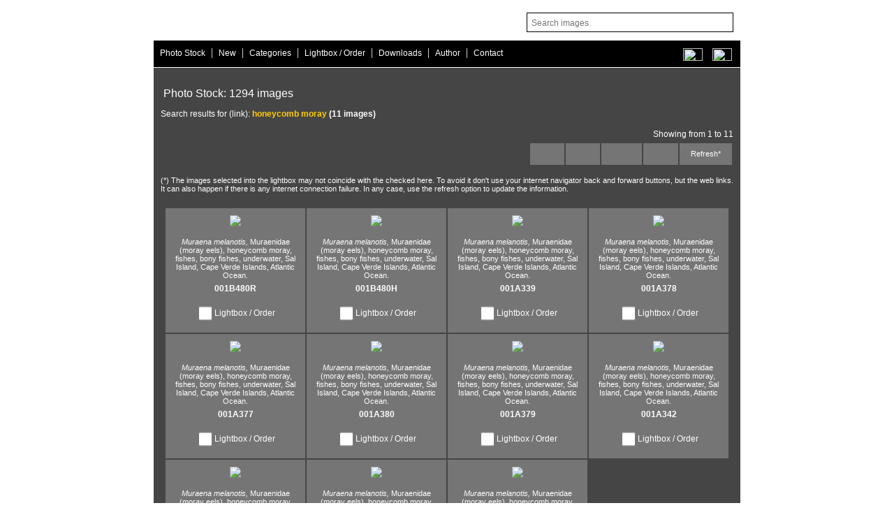

--- FILE ---
content_type: text/html; Charset=UTF-8
request_url: https://jjpereztorres.com/bdi.asp?acc=BSQ&tip=CLA&lang=ing&todasPal=SI&cad=honeycomb%2Bmoray
body_size: 4394
content:

<!DOCTYPE HTML PUBLIC "-//W3C//DTD HTML 4.01 Transitional//EN" "http://www.w3.org/TR/html4/loose.dtd">
<html>
<head>
<!-- InstanceBeginEditable name="doctitle" -->
<title>jjpereztorres.com. Fotografia submarina y de fauna. Banco de imágenes profesional</title>
<meta name="title" content="jjpereztorres.com. Fotografia submarina y de fauna. Banco de imágenes profesional">
<meta name="description" content="Banco de imágenes submarinas, de fauna y de viajes del fot&oacute;grafo Juan Jos&eacute; P&eacute;rez Torres.">
<meta name="keywords" content="fotografia,imagen,pics,pictures,animal,dive,diving">
<meta name="language" content="ES,EN">
<meta name="author" content="solucionet.com">
<meta name="Keywords" content="fotografia submarina, fauna, imagenes , canarias, Lanzarote, fotografos, fondos, reportaje, fotografico ,submarine photography, underwater photography, fauna, images, canarias, canaries, canary islands, lanzarote, photographer, bottoms, article, photographic">
<meta name="Description" content="Banco de im&aacute;genes profesional especializado en fotograf&iacute;a submarina y de naturaleza, actualizado peri&oacute;dicamente, dirigido a revistas, editoriales y profesionales, interesados en localizar y adquirir material fotogr&aacute;fico de gran calidad. : Professional image bank specializing in submarine and nature photography, periodically updated, aimed at magazines, publishing companies and professionals interested in finding and acquiring high quality photographic material.">
<meta http-equiv="Content-Type" content="text/html; charset=utf-8">
<meta name="robots" content="ALL">
<meta name="revisit-after" content="10 days">


<meta http-equiv="Content-Language" content="ES">
<meta http-equiv="Expires" content="-1">

<meta http-equiv="Last-Modified" content="0">

<meta http-equiv="Cache-Control" content="no-store">

<meta http-equiv="Pragma" content="no-cache">




<style type="text/css">
  <!--
  body {
  	background-color: #fff;
  }
  -->
</style>
<script language="JavaScript" type="text/JavaScript">
<!--
function MM_swapImgRestore() { //v3.0
  var i,x,a=document.MM_sr; for(i=0;a&&i<a.length&&(x=a[i])&&x.oSrc;i++) x.src=x.oSrc;
}

function MM_preloadImages() { //v3.0
  var d=document; if(d.images){ if(!d.MM_p) d.MM_p=new Array();
    var i,j=d.MM_p.length,a=MM_preloadImages.arguments; for(i=0; i<a.length; i++)
    if (a[i].indexOf("#")!=0){ d.MM_p[j]=new Image; d.MM_p[j++].src=a[i];}}
}

function MM_findObj(n, d) { //v4.01
  var p,i,x;  if(!d) d=document; if((p=n.indexOf("?"))>0&&parent.frames.length) {
    d=parent.frames[n.substring(p+1)].document; n=n.substring(0,p);}
  if(!(x=d[n])&&d.all) x=d.all[n]; for (i=0;!x&&i<d.forms.length;i++) x=d.forms[i][n];
  for(i=0;!x&&d.layers&&i<d.layers.length;i++) x=MM_findObj(n,d.layers[i].document);
  if(!x && d.getElementById) x=d.getElementById(n); return x;
}

function MM_swapImage() { //v3.0
  var i,j=0,x,a=MM_swapImage.arguments; document.MM_sr=new Array; for(i=0;i<(a.length-2);i+=3)
   if ((x=MM_findObj(a[i]))!=null){document.MM_sr[j++]=x; if(!x.oSrc) x.oSrc=x.src; x.src=a[i+2];}
}

function MM_goToURL() { //v3.0
  var i, args=MM_goToURL.arguments; document.MM_returnValue = false;
  for (i=0; i<(args.length-1); i+=2) eval(args[i]+".location='"+args[i+1]+"'");
}
//-->
</script>
<link href="jjperez.css?30082022d" rel="stylesheet" type="text/css">

<script language="JavaScript" type="text/JavaScript">
			function I1(oTr)
				{
					OldColor = oTr.style.backgroundColor
					oTr.style.backgroundColor = "#666666"
				}

			function N1(oTr)
				{
					oTr.style.backgroundColor = OldColor
				}

  function avisoCondiciones(){
        alert(' The copyright of all the photographs and articles shown in this website, in and out of the image bank, belong to Juan José Pérez Torres and are protected by the relevant international laws. The use of any photograph or text is strictly prohibited, in any way or with any object, total or partially, without the written permission of Juan José Pérez Torres, copyright owner. If you wish to use any of the images and/or the articles, without exclusive nature and for one use, contact Juan José Pérez Torres in order to agree the conditions of the assignment right for reproduction.')
        return false;
      }

</script>
<script src="includes/peticiones_ajax.js" language="javascript"></script>


<!-- InstanceEndEditable -->
<!-- Global site tag (gtag.js) - Google Analytics -->
<script async src="https://www.googletagmanager.com/gtag/js?id=UA-65820486-3"></script>
<script>
  window.dataLayer = window.dataLayer || [];
  function gtag(){dataLayer.push(arguments);}
  gtag('js', new Date());

  gtag('config', 'UA-65820486-3');
</script>

</head>

<body >

 <div id="cabecera"> 
    
  <div id="buscador">
        <form action="bdi.asp" name="form1" method="get" >
        
        <input name="Acc" type="hidden" id="Acc" value="BSQ">
        <input name="cad" type="text" class="form2" id="cad" placeholder="Search images"  onfocus="this.placeholder=''" onblur="this.placeholder='Search images'" size="40" style="height:24px;">
        <input name="name" type="hidden" id="name" value ="TepillE" >    

        <input name="lang" type="hidden" id="lang" value="ing">
        <input name="todasPal" type="hidden" id="todasPal" value="SI">
     
        </form>
   </div>
 


</div>
<div id="menuHoriz">
   <div id="opcionesMenu">
    <a href="bdi.asp?lang=ing">Photo Stock</a> |
     <a href="bdi.asp?lang=ing&acc=fec&fd=2026/01/20&fh=2025/01/20&ord=idimagen+DESC">New</a> | 
  <!--   <a href="bdi.asp?Acc=BSQ&cad=portfolio&todasPal=SI&lang=ing">Portfolio</a>  | -->
      <a href="categorias.asp?lang=ing">Categories</a> | 
    <a href="verselec.asp?lang=ing&iu=&urlbk=%2Fbdi%2Easp%3Facc%3DBSQ%26tip%3DCLA%26lang%3Ding%26todasPal%3DSI%26cad%3Dhoneycomb%252Bmoray">Lightbox / Order</a> | 
      <a href="descargas.asp?lang=ing">Downloads</a> | 
    <a href="autor.asp?lang=ing"> Author</a>  | 
    <a href="contactar.asp?lang=ing">Contact</a> 
       
<div id="menuIdiomas">

          <a href="bdi.asp?lang=esp"><img src="imagenes/esp.jpg" width="28" height="18" border="0" vspace="3"  hspace="0"></a> 
	    <a href="bdi.asp?lang=ing"><img src="imagenes/ing.jpg" width="28" height="18" border="0" vspace="3" ></a> 
	
 </div>



	</div>
  
</div>

<script language="JavaScript" type="text/JavaScript">
function Cambia(elobj){

  if(document.getElementById(elobj).style.display == '' ){
   document.getElementById(elobj).style.display = 'none';
  }
  else
  { document.getElementById(elobj).style.display = '';}
 }
</script>

<div id="contenidos">
	<div id= "textoAyuda"  style="display:none; "><div align="right" style="padding-bottom:10px;"><a href="#" onClick="Cambia('textoAyuda')" style="color:#FFFFFF; text-decoration:none;"> [X]</a></div>&nbsp;&nbsp;The search engine in the photo stock is a precise and fast tool. In the image caption you will find the key words by which you can find the photographs. Note that the words are, at the same time, links that allow you to move around in the photo stock using your mouse; the result obtained clicking on the links may be more accurate than that obtained through manual search. Use the keywords VERTICAL and HORIZONTAL to find images in the format you want. You can combine several words to make a search engine, but write them in a telegraphic way, avoiding articles and prepositions. If you already know the code of the image, you can enter it to find the image. For example: 001A329. Categories are another searching tool. They are displayed in a tree diagram and their role is to show the content of the photo stock in an organized way. <br>
	</div>
<!-- InstanceBeginEditable name="contenido" -->

<br>
     &nbsp;Photo Stock: 1294 images


	 <table width="100%" border="0" align="center" cellpadding="0" cellspacing="0" >
	 	<tr>
	 	  <td height="40" class="texto1">
	  		  <div id="divDatos" style="display:none;color:#FFFF00;;">id:</div>

				Search results for (link): <strong  style="color:#FFCC00;" >honeycomb moray</strong><strong> (11 images)</strong>
            
            </td>
 	    </tr>
	 	<tr>
	 		<td height="18"><div align="right"><span class="texto1">Showing from 1 to 11</span></div></td>
 		 </tr>
	 	<tr><td height="39"><table width="293" align="right">
					<tr>
						<td width="47" height="29" align="center" bgcolor="#757575">  </td>
                	<td width="47" align="center" bgcolor="#757575">  </td>
                	<td width="56" align="center" bgcolor="#757575">  </td>
                	<td width="48" align="center" bgcolor="#757575">  </td>
				  	<td width="71" align="center"  bgcolor="#757575">
					    <a href="bdi.asp?acc=BSQ&tip=CLA&lang=ing&todasPal=SI&cad=honeycomb%2Bmoray"  class="pb"> Refresh*</a>
					    </td>
              	</tr>
				</table></td></tr>
	 	<tr>
	 		<td height="40" class="direccionCopia" valign="top"><br>
 			(*) The images selected into the lightbox may not coincide with the checked here. To avoid it don't use your internet navigator back and forward buttons, but the web links. It can also happen if there is any internet connection failure.  In any case, use the refresh option to update the information.</td>
 		 </tr>
	 </table>
	 
    <table height="163" border="0" align="center" cellpadding="2" cellspacing="2">
    
		<tr>
		  
          <td  valign="top" align="center" class="texto1" width="180" style="padding:10px" bgcolor="#757575">
            

				<a href="mostrar.asp?lang=ing&im=2482&fila=-1&acc=BSQ&urlbk=acc%3DBSQ%26tip%3DCLA%26lang%3Ding%26todasPal%3DSI%26cad%3Dhoneycomb%252Bmoray"><img src="imagenes/galerias/th_001B480R-0.jpg" hspace="1" border="0" class="cuadrofoto" height='180' galleryimg="NO" oncontextmenu="avisoCondiciones(); return false"></a><br>
           	
			  <a name="0"></a>
			<a href=bdi.asp?acc=BSQ&tip=CLA&lang=ing&todasPal=SI&cad=muraena%2Bmelanotis class='pb' ><em>Muraena melanotis,</em> </a><a href=bdi.asp?acc=BSQ&tip=CLA&lang=ing&todasPal=SI&cad=muraenidae%2B%28moray%2Beels%29 class='pb' >Muraenidae (moray eels),</a><a href=bdi.asp?acc=BSQ&tip=CLA&lang=ing&todasPal=SI&cad=honeycomb%2Bmoray class='pb' > honeycomb moray,</a><a href=bdi.asp?acc=BSQ&tip=CLA&lang=ing&todasPal=SI&cad=fishes class='pb' >  fishes,</a><a href=bdi.asp?acc=BSQ&tip=CLA&lang=ing&todasPal=SI&cad=bony%2Bfishes class='pb' > bony fishes,</a><a href=bdi.asp?acc=BSQ&tip=CLA&lang=ing&todasPal=SI&cad=%2B%2B%2B%2Bunderwater class='pb' > <em></em>    underwater,</a><a href=bdi.asp?acc=BSQ&tip=CLA&lang=ing&todasPal=SI&cad=sal%2Bisland class='pb' >  Sal Island,</a><a href=bdi.asp?acc=BSQ&tip=CLA&lang=ing&todasPal=SI&cad=cape%2Bverde%2Bislands class='pb' > Cape Verde Islands,</a><a href=bdi.asp?acc=BSQ&tip=CLA&lang=ing&todasPal=SI&cad=atlantic%2Bocean class='pb' > Atlantic Ocean.</a>

			 <br> <strong>001B480R</strong><br>
			<div style="padding-top:5px">
<label for="cb2482"> <input name="cb2482"  type="checkbox" class="selFoto"   id="cb2482" onClick="getDatosConParam('2482')" >Lightbox / Order</label></div>
</td>

          
          <td  valign="top" align="center" class="texto1" width="180" style="padding:10px" bgcolor="#757575">
            

				<a href="mostrar.asp?lang=ing&im=2481&fila=-1&acc=BSQ&urlbk=acc%3DBSQ%26tip%3DCLA%26lang%3Ding%26todasPal%3DSI%26cad%3Dhoneycomb%252Bmoray"><img src="imagenes/galerias/th_001B480H-0.jpg" hspace="1" border="0" class="cuadrofoto" width='180' galleryimg="NO" oncontextmenu="avisoCondiciones(); return false"></a><br>
           	<a href=bdi.asp?acc=BSQ&tip=CLA&lang=ing&todasPal=SI&cad=muraena%2Bmelanotis class='pb' ><em>Muraena melanotis,</em> </a><a href=bdi.asp?acc=BSQ&tip=CLA&lang=ing&todasPal=SI&cad=muraenidae%2B%28moray%2Beels%29 class='pb' >Muraenidae (moray eels),</a><a href=bdi.asp?acc=BSQ&tip=CLA&lang=ing&todasPal=SI&cad=honeycomb%2Bmoray class='pb' > honeycomb moray,</a><a href=bdi.asp?acc=BSQ&tip=CLA&lang=ing&todasPal=SI&cad=fishes class='pb' >  fishes,</a><a href=bdi.asp?acc=BSQ&tip=CLA&lang=ing&todasPal=SI&cad=bony%2Bfishes class='pb' > bony fishes,</a><a href=bdi.asp?acc=BSQ&tip=CLA&lang=ing&todasPal=SI&cad=%2B%2B%2B%2Bunderwater class='pb' > <em></em>    underwater,</a><a href=bdi.asp?acc=BSQ&tip=CLA&lang=ing&todasPal=SI&cad=sal%2Bisland class='pb' >  Sal Island,</a><a href=bdi.asp?acc=BSQ&tip=CLA&lang=ing&todasPal=SI&cad=cape%2Bverde%2Bislands class='pb' > Cape Verde Islands,</a><a href=bdi.asp?acc=BSQ&tip=CLA&lang=ing&todasPal=SI&cad=atlantic%2Bocean class='pb' > Atlantic Ocean.</a>

			 <br> <strong>001B480H</strong><br>
			<div style="padding-top:5px">
<label for="cb2481"> <input name="cb2481"  type="checkbox" class="selFoto"   id="cb2481" onClick="getDatosConParam('2481')" >Lightbox / Order</label></div>
</td>

          
          <td  valign="top" align="center" class="texto1" width="180" style="padding:10px" bgcolor="#757575">
            

				<a href="mostrar.asp?lang=ing&im=1984&fila=-1&acc=BSQ&urlbk=acc%3DBSQ%26tip%3DCLA%26lang%3Ding%26todasPal%3DSI%26cad%3Dhoneycomb%252Bmoray"><img src="imagenes/galerias/th_001A339-0.jpg" hspace="1" border="0" class="cuadrofoto" width='180' galleryimg="NO" oncontextmenu="avisoCondiciones(); return false"></a><br>
           	<a href=bdi.asp?acc=BSQ&tip=CLA&lang=ing&todasPal=SI&cad=muraena%2Bmelanotis class='pb' ><em>Muraena melanotis,</em> </a><a href=bdi.asp?acc=BSQ&tip=CLA&lang=ing&todasPal=SI&cad=muraenidae%2B%28moray%2Beels%29 class='pb' >Muraenidae (moray eels),</a><a href=bdi.asp?acc=BSQ&tip=CLA&lang=ing&todasPal=SI&cad=honeycomb%2Bmoray class='pb' > honeycomb moray,</a><a href=bdi.asp?acc=BSQ&tip=CLA&lang=ing&todasPal=SI&cad=fishes class='pb' >  fishes,</a><a href=bdi.asp?acc=BSQ&tip=CLA&lang=ing&todasPal=SI&cad=bony%2Bfishes class='pb' > bony fishes,</a><a href=bdi.asp?acc=BSQ&tip=CLA&lang=ing&todasPal=SI&cad=%2B%2B%2B%2Bunderwater class='pb' > <em></em>    underwater,</a><a href=bdi.asp?acc=BSQ&tip=CLA&lang=ing&todasPal=SI&cad=sal%2Bisland class='pb' >  Sal Island,</a><a href=bdi.asp?acc=BSQ&tip=CLA&lang=ing&todasPal=SI&cad=cape%2Bverde%2Bislands class='pb' > Cape Verde Islands,</a><a href=bdi.asp?acc=BSQ&tip=CLA&lang=ing&todasPal=SI&cad=atlantic%2Bocean class='pb' > Atlantic Ocean.</a>

			 <br> <strong>001A339</strong><br>
			<div style="padding-top:5px">
<label for="cb1984"> <input name="cb1984"  type="checkbox" class="selFoto"   id="cb1984" onClick="getDatosConParam('1984')" >Lightbox / Order</label></div>
</td>

          
          <td  valign="top" align="center" class="texto1" width="180" style="padding:10px" bgcolor="#757575">
            

				<a href="mostrar.asp?lang=ing&im=1938&fila=-1&acc=BSQ&urlbk=acc%3DBSQ%26tip%3DCLA%26lang%3Ding%26todasPal%3DSI%26cad%3Dhoneycomb%252Bmoray"><img src="imagenes/galerias/th_001A378V-0.jpg" hspace="1" border="0" class="cuadrofoto" height='180' galleryimg="NO" oncontextmenu="avisoCondiciones(); return false"></a><br>
           	<a href=bdi.asp?acc=BSQ&tip=CLA&lang=ing&todasPal=SI&cad=muraena%2Bmelanotis class='pb' ><em>Muraena melanotis,</em> </a><a href=bdi.asp?acc=BSQ&tip=CLA&lang=ing&todasPal=SI&cad=muraenidae%2B%28moray%2Beels%29 class='pb' >Muraenidae (moray eels),</a><a href=bdi.asp?acc=BSQ&tip=CLA&lang=ing&todasPal=SI&cad=honeycomb%2Bmoray class='pb' > honeycomb moray,</a><a href=bdi.asp?acc=BSQ&tip=CLA&lang=ing&todasPal=SI&cad=fishes class='pb' >  fishes,</a><a href=bdi.asp?acc=BSQ&tip=CLA&lang=ing&todasPal=SI&cad=bony%2Bfishes class='pb' > bony fishes,</a><a href=bdi.asp?acc=BSQ&tip=CLA&lang=ing&todasPal=SI&cad=%2B%2B%2B%2Bunderwater class='pb' > <em></em>    underwater,</a><a href=bdi.asp?acc=BSQ&tip=CLA&lang=ing&todasPal=SI&cad=sal%2Bisland class='pb' >  Sal Island,</a><a href=bdi.asp?acc=BSQ&tip=CLA&lang=ing&todasPal=SI&cad=cape%2Bverde%2Bislands class='pb' > Cape Verde Islands,</a><a href=bdi.asp?acc=BSQ&tip=CLA&lang=ing&todasPal=SI&cad=atlantic%2Bocean class='pb' > Atlantic Ocean.</a>

			 <br> <strong>001A378</strong><br>
			<div style="padding-top:5px">
<label for="cb1938"> <input name="cb1938"  type="checkbox" class="selFoto"   id="cb1938" onClick="getDatosConParam('1938')" >Lightbox / Order</label></div>
</td>

          
        </tr>


        
		<tr>
		  
          <td  valign="top" align="center" class="texto1" width="180" style="padding:10px" bgcolor="#757575">
            

				<a href="mostrar.asp?lang=ing&im=525&fila=0&acc=BSQ&urlbk=acc%3DBSQ%26tip%3DCLA%26lang%3Ding%26todasPal%3DSI%26cad%3Dhoneycomb%252Bmoray"><img src="imagenes/galerias/th_001A377V-0.jpg" hspace="1" border="0" class="cuadrofoto" height='180' galleryimg="NO" oncontextmenu="avisoCondiciones(); return false"></a><br>
           	
			  <a name="1"></a>
			<a href=bdi.asp?acc=BSQ&tip=CLA&lang=ing&todasPal=SI&cad=muraena%2Bmelanotis class='pb' ><em>Muraena melanotis,</em> </a><a href=bdi.asp?acc=BSQ&tip=CLA&lang=ing&todasPal=SI&cad=muraenidae%2B%28moray%2Beels%29 class='pb' >Muraenidae (moray eels),</a><a href=bdi.asp?acc=BSQ&tip=CLA&lang=ing&todasPal=SI&cad=honeycomb%2Bmoray class='pb' > honeycomb moray,</a><a href=bdi.asp?acc=BSQ&tip=CLA&lang=ing&todasPal=SI&cad=fishes class='pb' >  fishes,</a><a href=bdi.asp?acc=BSQ&tip=CLA&lang=ing&todasPal=SI&cad=bony%2Bfishes class='pb' > bony fishes,</a><a href=bdi.asp?acc=BSQ&tip=CLA&lang=ing&todasPal=SI&cad=%2B%2B%2B%2Bunderwater class='pb' > <em></em>    underwater,</a><a href=bdi.asp?acc=BSQ&tip=CLA&lang=ing&todasPal=SI&cad=sal%2Bisland class='pb' >  Sal Island,</a><a href=bdi.asp?acc=BSQ&tip=CLA&lang=ing&todasPal=SI&cad=cape%2Bverde%2Bislands class='pb' > Cape Verde Islands,</a><a href=bdi.asp?acc=BSQ&tip=CLA&lang=ing&todasPal=SI&cad=atlantic%2Bocean class='pb' > Atlantic Ocean.</a>

			 <br> <strong>001A377</strong><br>
			<div style="padding-top:5px">
<label for="cb525"> <input name="cb525"  type="checkbox" class="selFoto"   id="cb525" onClick="getDatosConParam('525')" >Lightbox / Order</label></div>
</td>

          
          <td  valign="top" align="center" class="texto1" width="180" style="padding:10px" bgcolor="#757575">
            

				<a href="mostrar.asp?lang=ing&im=232&fila=0&acc=BSQ&urlbk=acc%3DBSQ%26tip%3DCLA%26lang%3Ding%26todasPal%3DSI%26cad%3Dhoneycomb%252Bmoray"><img src="imagenes/galerias/th_001A380-0.jpg" hspace="1" border="0" class="cuadrofoto" width='180' galleryimg="NO" oncontextmenu="avisoCondiciones(); return false"></a><br>
           	<a href=bdi.asp?acc=BSQ&tip=CLA&lang=ing&todasPal=SI&cad=muraena%2Bmelanotis class='pb' ><em>Muraena melanotis,</em> </a><a href=bdi.asp?acc=BSQ&tip=CLA&lang=ing&todasPal=SI&cad=muraenidae%2B%28moray%2Beels%29 class='pb' >Muraenidae (moray eels),</a><a href=bdi.asp?acc=BSQ&tip=CLA&lang=ing&todasPal=SI&cad=honeycomb%2Bmoray class='pb' > honeycomb moray,</a><a href=bdi.asp?acc=BSQ&tip=CLA&lang=ing&todasPal=SI&cad=fishes class='pb' >  fishes,</a><a href=bdi.asp?acc=BSQ&tip=CLA&lang=ing&todasPal=SI&cad=bony%2Bfishes class='pb' > bony fishes,</a><a href=bdi.asp?acc=BSQ&tip=CLA&lang=ing&todasPal=SI&cad=%2B%2B%2B%2Bunderwater class='pb' > <em></em>    underwater,</a><a href=bdi.asp?acc=BSQ&tip=CLA&lang=ing&todasPal=SI&cad=sal%2Bisland class='pb' >  Sal Island,</a><a href=bdi.asp?acc=BSQ&tip=CLA&lang=ing&todasPal=SI&cad=cape%2Bverde%2Bislands class='pb' > Cape Verde Islands,</a><a href=bdi.asp?acc=BSQ&tip=CLA&lang=ing&todasPal=SI&cad=atlantic%2Bocean class='pb' > Atlantic Ocean.</a>

			 <br> <strong>001A380</strong><br>
			<div style="padding-top:5px">
<label for="cb232"> <input name="cb232"  type="checkbox" class="selFoto"   id="cb232" onClick="getDatosConParam('232')" >Lightbox / Order</label></div>
</td>

          
          <td  valign="top" align="center" class="texto1" width="180" style="padding:10px" bgcolor="#757575">
            

				<a href="mostrar.asp?lang=ing&im=231&fila=0&acc=BSQ&urlbk=acc%3DBSQ%26tip%3DCLA%26lang%3Ding%26todasPal%3DSI%26cad%3Dhoneycomb%252Bmoray"><img src="imagenes/galerias/th_001A379-0.jpg" hspace="1" border="0" class="cuadrofoto" width='180' galleryimg="NO" oncontextmenu="avisoCondiciones(); return false"></a><br>
           	<a href=bdi.asp?acc=BSQ&tip=CLA&lang=ing&todasPal=SI&cad=muraena%2Bmelanotis class='pb' ><em>Muraena melanotis,</em> </a><a href=bdi.asp?acc=BSQ&tip=CLA&lang=ing&todasPal=SI&cad=muraenidae%2B%28moray%2Beels%29 class='pb' >Muraenidae (moray eels),</a><a href=bdi.asp?acc=BSQ&tip=CLA&lang=ing&todasPal=SI&cad=honeycomb%2Bmoray class='pb' > honeycomb moray,</a><a href=bdi.asp?acc=BSQ&tip=CLA&lang=ing&todasPal=SI&cad=fishes class='pb' >  fishes,</a><a href=bdi.asp?acc=BSQ&tip=CLA&lang=ing&todasPal=SI&cad=bony%2Bfishes class='pb' > bony fishes,</a><a href=bdi.asp?acc=BSQ&tip=CLA&lang=ing&todasPal=SI&cad=%2B%2B%2B%2Bunderwater class='pb' > <em></em>    underwater,</a><a href=bdi.asp?acc=BSQ&tip=CLA&lang=ing&todasPal=SI&cad=sal%2Bisland class='pb' >  Sal Island,</a><a href=bdi.asp?acc=BSQ&tip=CLA&lang=ing&todasPal=SI&cad=cape%2Bverde%2Bislands class='pb' > Cape Verde Islands,</a><a href=bdi.asp?acc=BSQ&tip=CLA&lang=ing&todasPal=SI&cad=atlantic%2Bocean class='pb' > Atlantic Ocean.</a>

			 <br> <strong>001A379</strong><br>
			<div style="padding-top:5px">
<label for="cb231"> <input name="cb231"  type="checkbox" class="selFoto"   id="cb231" onClick="getDatosConParam('231')" >Lightbox / Order</label></div>
</td>

          
          <td  valign="top" align="center" class="texto1" width="180" style="padding:10px" bgcolor="#757575">
            

				<a href="mostrar.asp?lang=ing&im=228&fila=0&acc=BSQ&urlbk=acc%3DBSQ%26tip%3DCLA%26lang%3Ding%26todasPal%3DSI%26cad%3Dhoneycomb%252Bmoray"><img src="imagenes/galerias/th_001A342-0.jpg" hspace="1" border="0" class="cuadrofoto" width='180' galleryimg="NO" oncontextmenu="avisoCondiciones(); return false"></a><br>
           	<a href=bdi.asp?acc=BSQ&tip=CLA&lang=ing&todasPal=SI&cad=muraena%2Bmelanotis class='pb' ><em>Muraena melanotis,</em> </a><a href=bdi.asp?acc=BSQ&tip=CLA&lang=ing&todasPal=SI&cad=muraenidae%2B%28moray%2Beels%29 class='pb' >Muraenidae (moray eels),</a><a href=bdi.asp?acc=BSQ&tip=CLA&lang=ing&todasPal=SI&cad=honeycomb%2Bmoray class='pb' > honeycomb moray,</a><a href=bdi.asp?acc=BSQ&tip=CLA&lang=ing&todasPal=SI&cad=fishes class='pb' >  fishes,</a><a href=bdi.asp?acc=BSQ&tip=CLA&lang=ing&todasPal=SI&cad=bony%2Bfishes class='pb' > bony fishes,</a><a href=bdi.asp?acc=BSQ&tip=CLA&lang=ing&todasPal=SI&cad=%2B%2B%2B%2Bunderwater class='pb' > <em></em>    underwater,</a><a href=bdi.asp?acc=BSQ&tip=CLA&lang=ing&todasPal=SI&cad=sal%2Bisland class='pb' >  Sal Island,</a><a href=bdi.asp?acc=BSQ&tip=CLA&lang=ing&todasPal=SI&cad=cape%2Bverde%2Bislands class='pb' > Cape Verde Islands,</a><a href=bdi.asp?acc=BSQ&tip=CLA&lang=ing&todasPal=SI&cad=atlantic%2Bocean class='pb' > Atlantic Ocean.</a>

			 <br> <strong>001A342</strong><br>
			<div style="padding-top:5px">
<label for="cb228"> <input name="cb228"  type="checkbox" class="selFoto"   id="cb228" onClick="getDatosConParam('228')" >Lightbox / Order</label></div>
</td>

          
        </tr>


        
		<tr>
		  
          <td  valign="top" align="center" class="texto1" width="180" style="padding:10px" bgcolor="#757575">
            

				<a href="mostrar.asp?lang=ing&im=227&fila=1&acc=BSQ&urlbk=acc%3DBSQ%26tip%3DCLA%26lang%3Ding%26todasPal%3DSI%26cad%3Dhoneycomb%252Bmoray"><img src="imagenes/galerias/th_001A341-0.jpg" hspace="1" border="0" class="cuadrofoto" width='180' galleryimg="NO" oncontextmenu="avisoCondiciones(); return false"></a><br>
           	
			  <a name="2"></a>
			<a href=bdi.asp?acc=BSQ&tip=CLA&lang=ing&todasPal=SI&cad=muraena%2Bmelanotis class='pb' ><em>Muraena melanotis,</em> </a><a href=bdi.asp?acc=BSQ&tip=CLA&lang=ing&todasPal=SI&cad=muraenidae%2B%28moray%2Beels%29 class='pb' >Muraenidae (moray eels),</a><a href=bdi.asp?acc=BSQ&tip=CLA&lang=ing&todasPal=SI&cad=honeycomb%2Bmoray class='pb' > honeycomb moray,</a><a href=bdi.asp?acc=BSQ&tip=CLA&lang=ing&todasPal=SI&cad=fishes class='pb' >  fishes,</a><a href=bdi.asp?acc=BSQ&tip=CLA&lang=ing&todasPal=SI&cad=bony%2Bfishes class='pb' > bony fishes,</a><a href=bdi.asp?acc=BSQ&tip=CLA&lang=ing&todasPal=SI&cad=%2B%2B%2B%2Bunderwater class='pb' > <em></em>    underwater,</a><a href=bdi.asp?acc=BSQ&tip=CLA&lang=ing&todasPal=SI&cad=sal%2Bisland class='pb' >  Sal Island,</a><a href=bdi.asp?acc=BSQ&tip=CLA&lang=ing&todasPal=SI&cad=cape%2Bverde%2Bislands class='pb' > Cape Verde Islands,</a><a href=bdi.asp?acc=BSQ&tip=CLA&lang=ing&todasPal=SI&cad=atlantic%2Bocean class='pb' > Atlantic Ocean.</a>

			 <br> <strong>001A341</strong><br>
			<div style="padding-top:5px">
<label for="cb227"> <input name="cb227"  type="checkbox" class="selFoto"   id="cb227" onClick="getDatosConParam('227')" >Lightbox / Order</label></div>
</td>

          
          <td  valign="top" align="center" class="texto1" width="180" style="padding:10px" bgcolor="#757575">
            

				<a href="mostrar.asp?lang=ing&im=226&fila=1&acc=BSQ&urlbk=acc%3DBSQ%26tip%3DCLA%26lang%3Ding%26todasPal%3DSI%26cad%3Dhoneycomb%252Bmoray"><img src="imagenes/galerias/th_001A340-0.jpg" hspace="1" border="0" class="cuadrofoto" width='180' galleryimg="NO" oncontextmenu="avisoCondiciones(); return false"></a><br>
           	<a href=bdi.asp?acc=BSQ&tip=CLA&lang=ing&todasPal=SI&cad=muraena%2Bmelanotis class='pb' ><em>Muraena melanotis,</em> </a><a href=bdi.asp?acc=BSQ&tip=CLA&lang=ing&todasPal=SI&cad=muraenidae%2B%28moray%2Beels%29 class='pb' >Muraenidae (moray eels),</a><a href=bdi.asp?acc=BSQ&tip=CLA&lang=ing&todasPal=SI&cad=honeycomb%2Bmoray class='pb' > honeycomb moray,</a><a href=bdi.asp?acc=BSQ&tip=CLA&lang=ing&todasPal=SI&cad=fishes class='pb' >  fishes,</a><a href=bdi.asp?acc=BSQ&tip=CLA&lang=ing&todasPal=SI&cad=bony%2Bfishes class='pb' > bony fishes,</a><a href=bdi.asp?acc=BSQ&tip=CLA&lang=ing&todasPal=SI&cad=%2B%2B%2B%2Bunderwater class='pb' > <em></em>    underwater,</a><a href=bdi.asp?acc=BSQ&tip=CLA&lang=ing&todasPal=SI&cad=sal%2Bisland class='pb' >  Sal Island,</a><a href=bdi.asp?acc=BSQ&tip=CLA&lang=ing&todasPal=SI&cad=cape%2Bverde%2Bislands class='pb' > Cape Verde Islands,</a><a href=bdi.asp?acc=BSQ&tip=CLA&lang=ing&todasPal=SI&cad=atlantic%2Bocean class='pb' > Atlantic Ocean.</a>

			 <br> <strong>001A340</strong><br>
			<div style="padding-top:5px">
<label for="cb226"> <input name="cb226"  type="checkbox" class="selFoto"   id="cb226" onClick="getDatosConParam('226')" >Lightbox / Order</label></div>
</td>

          
          <td  valign="top" align="center" class="texto1" width="180" style="padding:10px" bgcolor="#757575">
            

				<a href="mostrar.asp?lang=ing&im=224&fila=1&acc=BSQ&urlbk=acc%3DBSQ%26tip%3DCLA%26lang%3Ding%26todasPal%3DSI%26cad%3Dhoneycomb%252Bmoray"><img src="imagenes/galerias/th_001A338-0.jpg" hspace="1" border="0" class="cuadrofoto" width='180' galleryimg="NO" oncontextmenu="avisoCondiciones(); return false"></a><br>
           	<a href=bdi.asp?acc=BSQ&tip=CLA&lang=ing&todasPal=SI&cad=muraena%2Bmelanotis class='pb' ><em>Muraena melanotis,</em> </a><a href=bdi.asp?acc=BSQ&tip=CLA&lang=ing&todasPal=SI&cad=muraenidae%2B%28moray%2Beels%29 class='pb' >Muraenidae (moray eels),</a><a href=bdi.asp?acc=BSQ&tip=CLA&lang=ing&todasPal=SI&cad=honeycomb%2Bmoray class='pb' > honeycomb moray,</a><a href=bdi.asp?acc=BSQ&tip=CLA&lang=ing&todasPal=SI&cad=fishes class='pb' >  fishes,</a><a href=bdi.asp?acc=BSQ&tip=CLA&lang=ing&todasPal=SI&cad=bony%2Bfishes class='pb' > bony fishes,</a><a href=bdi.asp?acc=BSQ&tip=CLA&lang=ing&todasPal=SI&cad=%2B%2B%2B%2Bunderwater class='pb' > <em></em>    underwater,</a><a href=bdi.asp?acc=BSQ&tip=CLA&lang=ing&todasPal=SI&cad=sal%2Bisland class='pb' >  Sal Island,</a><a href=bdi.asp?acc=BSQ&tip=CLA&lang=ing&todasPal=SI&cad=cape%2Bverde%2Bislands class='pb' > Cape Verde Islands,</a><a href=bdi.asp?acc=BSQ&tip=CLA&lang=ing&todasPal=SI&cad=atlantic%2Bocean class='pb' > Atlantic Ocean.</a>

			 <br> <strong>001A338</strong><br>
			<div style="padding-top:5px">
<label for="cb224"> <input name="cb224"  type="checkbox" class="selFoto"   id="cb224" onClick="getDatosConParam('224')" >Lightbox / Order</label></div>
</td>

          
      </table>

      <table width="100%"  cellpadding="0" cellspacing="0" align="center" border="0">
            <tr>
			   <td ><img src="imagenes/spacer.gif" width="5" height="20"> </td>
			   <td></td>
	      </tr>
			 <tr>
			   <td></td>
              <td width="222" >
			    <table width="222" align="right" >
				  <tr>
					<td width="47" height="29" align="center" bgcolor="#757575">  </td>
					<td width="47" align="center" bgcolor="#757575">  </td>
					<td width="56" align="center" bgcolor="#757575">  </td>
					<td width="50" align="center" bgcolor="#757575">  </td>
				  </tr>

			   </table>
			 </td>

        </tr>
        <tr>
          <td height="29" colspan="2"></td>
          </tr>
      </table>
<script language="javascript">
   Actualizacheckbox("");
</script>

    <!-- InstanceEndEditable -->

</div>

  <div id="pie">

	   <div style="width:200px; float:left;padding:10px;"><a href="copyright.asp?lang=ing" class="direccion">copyright</a></div>
	   <div style ="float:right;width:200px;;padding:10px; text-align:right;"><a href="http://www.solucionet.com" class="direccion">solucionet.com</a></div>


  </div>
</body>
<!-- InstanceEnd --></html>


--- FILE ---
content_type: text/css
request_url: https://jjpereztorres.com/jjperez.css?30082022d
body_size: 1193
content:
/* CSS Document */

body{
	min-height: 100vh;
}

.form2 { font-family: Arial, Helvetica, sans-serif;	
	font-size: 12px;	
	color: #000000;
	border: 1px solid #000;
	background-color: #FFFFFF;
	height:20px; 
	vertical-align:top;
	padding: 3px;
}

.direccion {
	font-family: Verdana, Arial, Helvetica, sans-serif;
	font-size: 12px;
	color: #666666;
	text-decoration: none;
}
.texto1 {
	font-family: Verdana, Arial, Helvetica, sans-serif;
	font-size: 12px;
	color: #FFFFFF;
	text-decoration: none;
}
.texto1 strong {line-height: 2.2em;}
.cajabuscar {
	font-family: Verdana, Arial, Helvetica, sans-serif;
	font-size: 120px;
	color: #FFFFFF;
	text-decoration: none;
	border:1px solid #FFD314;
	
}

.tituloCabecera {
  background-color:#666666;
  color:#FFCC00;
  font-size:14px;
  font-family:Verdana, Arial, Helvetica, sans-serif;

}

.direccionCopia {

	font-family: Verdana, Arial, Helvetica, sans-serif;
	font-size:11px;
	color: #fff;
	text-decoration: none;
	text-align:justify;
	padding-bottom:1rem;
}
.texto1Copia {

	font-family: Verdana, Arial, Helvetica, sans-serif;
	font-size: 10px;
	color: #FFFFFF;
	text-decoration: none;
}
.titular {

	font-family: Verdana, Arial, Helvetica, sans-serif;
	font-size: 14px;
	color: #ffffff;
	text-decoration: none;
}
.titularCopia {


	font-family: Verdana, Arial, Helvetica, sans-serif;
	font-size: 14px;
	color: #FFD314;
	text-decoration: none;
}
.textonegrita {
	font-family: Verdana, Arial, Helvetica, sans-serif;
	font-size: 11px;
	color: #FFFFFF;
	text-decoration: none;
	font-weight: bold;
}
.cuadrofoto {
		border: 0px solid #fff;
		margin-bottom:1rem;
}
.form2Boton {
font-family: Arial, Helvetica, sans-serif;	font-size: 10px;	color: #000000;	border: 1px solid #006600;	background-color: #CCCCCC;
}
.formulario {
	font-family: Arial, Helvetica, sans-serif;
}
.enlaceGeneral {

	font-family: Verdana, Arial, Helvetica, sans-serif;
	font-size: 10px;
	color: #FFCC00;
	text-decoration: none;
}
.enlaceGeneral:hover {


	font-family: Verdana, Arial, Helvetica, sans-serif;
	font-size: 10px;
	color: #FFFFFF;
	text-decoration: none;
}

.pb , .pbmostrar {
	font-family: Verdana, Arial, Helvetica, sans-serif;
	font-size: 10px;
	color: #FFFFFF;
	text-decoration: none;

}
.pb{
	font-size: 11px;
}
.pb:hover , .pbmostrar:hover {
	color:#FFCC00; 	
   text-decoration:underline;
}

.pbmostrar{
 font-size:12px;
}

/*////   Familias   */


.titulotr{
	
	font: bold 13px Trebuchet MS, Verdana, Geneva, Arial, Helvetica, sans-serif;
	color: #fff;
	text-decoration:none;
}

.autortx a{ color:#FFCC00; font-weight:bold; text-decoration: none; }


.titulotr:hover, .autortx a:hover{
	
   text-decoration:underline;
}
#tituloseccion{

	padding: 2px;
	padding-left: 10px;
	color: White;
	font: bold 14px Trebuchet MS;
	text-align: left;


	margin-bottom: 0px;
}
.tablaborde1px{

	background: #000000;
	width:550px;
	margin:auto;
	font-family:Verdana, Arial, Helvetica, sans-serif;
	font-size:10px;
	color:#CCCCCC;
}



#cabecera{
 background-image:url(imagenes/cabecerajj.jpg);
 background-repeat:no-repeat;
 width:840px;
 margin-left:auto;
 margin-right:auto;
 height:50px;
}


#cabecera #lkadm{
 float:left;
 width:23px;
 padding-top:10px;
}

#cabecera #lkadm a{
  cursor:default;

}

#cabecera  a:active{
  cursor:default;
  outline: none;

}



#menuIdiomas{
 float:right;
 text-align: right;
 padding-right: 7px;
}

#menuIdiomas a{ 
	margin:0px 0px 0px 10px !important; 
}

#menuHoriz {
  width:830px;
  padding:5px;
  padding-top:3px;
  margin:0 auto 0;
  background-color:#000;  
  border-bottom:1px solid #fff;
  color:#FFFFFF;
  height:30px;
}

#menuHoriz  #opcionesMenu{
  float:left;
  width:100%;
    margin: 5px 5px 0 0;
}
#menuHoriz a {
    text-decoration:none;
	color:#FFFFFF;
	font-family:Verdana, Arial, Helvetica, sans-serif;
	font-size:12px;
      margin: 0 4px 0;
}
#menuHoriz a:hover {
    text-decoration:underline;  
}


#buscador{
 /* width:280px;*/
   height:20px;
  text-align:right;
  padding:10px;
  float:right;
}
#buscador form{
		margin: 0 !important;
}

#buscador .form2{
	height: 20px;
	padding: 2px 0 0 6px;
	margin: 0 !important;
}
#menuHoriz #buscador #cad{
  width:200px;
} 

#contenidos{
  width:840px;
  margin-left:auto;
  margin-right:auto;
  background-color:#454545;
  color:#FFFFFF;
  font-family:Verdana, Arial, Helvetica, sans-serif;
  box-sizing: border-box;
  padding: 10px;
}

#pie{ 
  width:840px;
  margin-left:auto;
  margin-right:auto;
  height:30px; 
  background-color:#FFFFFF; 
  background-image:url(imagenes/fondosombrapie.jpg);

  
  }
  
  .selFoto{
    width:20px;
	height:29px;
	color:#FF0000;
	vertical-align:middle;
  }
  
#cajaInfo , #textoAyuda {
	width:750px;
	padding:20px; 
	padding-top:5px; 
	margin:auto;
	background-color:#757575; 
	color:#FFFFFF; 
	font-family:Verdana, Arial, Helvetica, 
	sans-serif; font-size:12px; 
	line-height:1.5em; 
	border: 1px solid #454545;
	border-top-width:10px;
	border-bottom-width:10px;
	text-align:justify;
}

#tbFormulario{
  width:90%;
  margin:auto;
  padding:10px;
  line-height:1.5em;
  overflow:auto;
}

#tbFormulario label{

	padding:0px;

	clear:left;
	display: block;
	}

#tbFormulario input, textarea{
	padding:5px;
    width:80%;
    font-size: 100%;
 
}
textarea{
	padding:5px;
    width:98%;
  }

#tbFormulario input[type="submit"]{
  width: auto;
  padding:10px;
  clear:both;
  margin-top:10px;
  border-radius: 7px;
	border-color: white;
  
}
.jsvalidation {
 display:inline-block;

}

.observaciones{
  font-size:12px;
  color:#FFFFFF;
  
}



--- FILE ---
content_type: application/javascript
request_url: https://jjpereztorres.com/includes/peticiones_ajax.js
body_size: 634
content:


function createXmlHttpRequestObject(){
    var req = false;

    if(window.XMLHttpRequest && !(window.ActiveXObject)) {
        try {req = new XMLHttpRequest();}
        catch(e) {req = false;}
        }
    else if(window.ActiveXObject) {
       	try {req = new ActiveXObject("Msxml2.XMLHTTP");}
      	catch(e) {
      	    try {req = new ActiveXObject("Microsoft.XMLHTTP");}
        	catch(e) {req = false;}
	    }
        }
	return req;
}


var request;  //Esta variable ha de ser global.

function callWS(url, responseHandler, parameters) {
    var strParameters = "";
    request.onreadystatechange = responseHandler;
    request.open("POST", url, true);

    if(parameters != null && parameters.length != 0) {
        request.setRequestHeader('Content-Type','application/x-www-form-urlencoded');

        for(var i = 0; i < parameters.length; i++) {
            var p = parameters[i];
            if(strParameters != "") strParameters += "&";
            strParameters += p[0] + "=" + p[1];
        }
    }
   request.send(strParameters);
}


function getResponse(){
    var res = '';
    for (var i=0; (i < request.responseXML.documentElement.childNodes.length); i++) {
        if (request.responseXML.documentElement.childNodes.item(i))
            {res = res + request.responseXML.documentElement.childNodes.item(i).nodeValue;}
        }
    res = res.replace(/</g, "<").replace(/>/g, ">");
    return res;
}

function getResponseDatos() {
    if(request.readyState == 4 && request.status == 200) {
        document.getElementById('divDatos').innerHTML=getResponse();
    }
}

//Peticion sin parametros:
function getDatos(){

		request = createXmlHttpRequestObject();
		callWS("addimg.asp", getResponseDatos, null);
		
}



//Petici�n con par�metros:
function getDatosConParam(idImagen){
 
        var parameters = new Array();
        parameters[0] = new Array("im", idImagen);
        parameters[1] = new Array("acc", "addimg");
        request = createXmlHttpRequestObject();
        callWS("addimg.asp", getResponseDatosConParam, parameters);
        
}
function getResponseDatosConParam() {
    if(request.readyState == 4 && request.status == 200) {
        document.getElementById('divDatos').innerHTML=getResponse();
    }
}

  

function Actualizacheckbox(idUsuario){

        var parameters = new Array();
        parameters[0] = new Array("iu", idUsuario);
        parameters[1] = new Array("acc", "lista");
        request = createXmlHttpRequestObject();
        callWS("addimg.asp", ResponseActualiza, parameters);
        
}

function ResponseActualiza() {

    if(request.readyState == 4 && request.status == 200) {
		var res = '';

		for (var i=0; (i < request.responseXML.documentElement.childNodes.length); i++) {
	//		alert( request.responseXML.documentElement.childNodes(i).firstChild.text);
				res = request.responseXML.documentElement.childNodes(i).childNodes(0).firstChild.text;
			res = res.replace(/</g, "<").replace(/>/g, ">");
			document.getElementById('cb'+res).checked=true;
			        document.getElementById('divDatos').innerHTML+=res;
		}
	}
    return true;   
}
